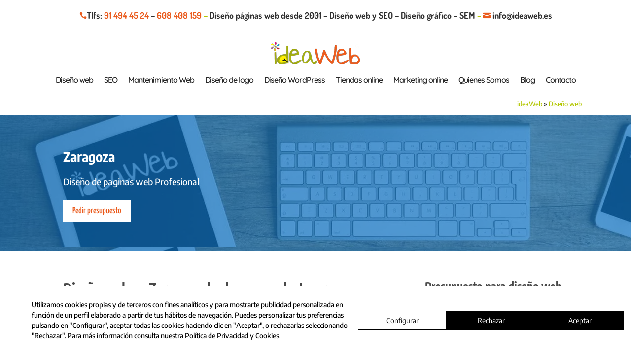

--- FILE ---
content_type: text/html; charset=utf-8
request_url: https://www.google.com/recaptcha/api2/anchor?ar=1&k=6Ld7gccrAAAAAFCYGPmLNEcUEVXrMKnUacA49tTy&co=aHR0cHM6Ly9pZGVhd2ViLmVzOjQ0Mw..&hl=en&v=PoyoqOPhxBO7pBk68S4YbpHZ&size=invisible&anchor-ms=20000&execute-ms=30000&cb=6rhs7e1adrjf
body_size: 48613
content:
<!DOCTYPE HTML><html dir="ltr" lang="en"><head><meta http-equiv="Content-Type" content="text/html; charset=UTF-8">
<meta http-equiv="X-UA-Compatible" content="IE=edge">
<title>reCAPTCHA</title>
<style type="text/css">
/* cyrillic-ext */
@font-face {
  font-family: 'Roboto';
  font-style: normal;
  font-weight: 400;
  font-stretch: 100%;
  src: url(//fonts.gstatic.com/s/roboto/v48/KFO7CnqEu92Fr1ME7kSn66aGLdTylUAMa3GUBHMdazTgWw.woff2) format('woff2');
  unicode-range: U+0460-052F, U+1C80-1C8A, U+20B4, U+2DE0-2DFF, U+A640-A69F, U+FE2E-FE2F;
}
/* cyrillic */
@font-face {
  font-family: 'Roboto';
  font-style: normal;
  font-weight: 400;
  font-stretch: 100%;
  src: url(//fonts.gstatic.com/s/roboto/v48/KFO7CnqEu92Fr1ME7kSn66aGLdTylUAMa3iUBHMdazTgWw.woff2) format('woff2');
  unicode-range: U+0301, U+0400-045F, U+0490-0491, U+04B0-04B1, U+2116;
}
/* greek-ext */
@font-face {
  font-family: 'Roboto';
  font-style: normal;
  font-weight: 400;
  font-stretch: 100%;
  src: url(//fonts.gstatic.com/s/roboto/v48/KFO7CnqEu92Fr1ME7kSn66aGLdTylUAMa3CUBHMdazTgWw.woff2) format('woff2');
  unicode-range: U+1F00-1FFF;
}
/* greek */
@font-face {
  font-family: 'Roboto';
  font-style: normal;
  font-weight: 400;
  font-stretch: 100%;
  src: url(//fonts.gstatic.com/s/roboto/v48/KFO7CnqEu92Fr1ME7kSn66aGLdTylUAMa3-UBHMdazTgWw.woff2) format('woff2');
  unicode-range: U+0370-0377, U+037A-037F, U+0384-038A, U+038C, U+038E-03A1, U+03A3-03FF;
}
/* math */
@font-face {
  font-family: 'Roboto';
  font-style: normal;
  font-weight: 400;
  font-stretch: 100%;
  src: url(//fonts.gstatic.com/s/roboto/v48/KFO7CnqEu92Fr1ME7kSn66aGLdTylUAMawCUBHMdazTgWw.woff2) format('woff2');
  unicode-range: U+0302-0303, U+0305, U+0307-0308, U+0310, U+0312, U+0315, U+031A, U+0326-0327, U+032C, U+032F-0330, U+0332-0333, U+0338, U+033A, U+0346, U+034D, U+0391-03A1, U+03A3-03A9, U+03B1-03C9, U+03D1, U+03D5-03D6, U+03F0-03F1, U+03F4-03F5, U+2016-2017, U+2034-2038, U+203C, U+2040, U+2043, U+2047, U+2050, U+2057, U+205F, U+2070-2071, U+2074-208E, U+2090-209C, U+20D0-20DC, U+20E1, U+20E5-20EF, U+2100-2112, U+2114-2115, U+2117-2121, U+2123-214F, U+2190, U+2192, U+2194-21AE, U+21B0-21E5, U+21F1-21F2, U+21F4-2211, U+2213-2214, U+2216-22FF, U+2308-230B, U+2310, U+2319, U+231C-2321, U+2336-237A, U+237C, U+2395, U+239B-23B7, U+23D0, U+23DC-23E1, U+2474-2475, U+25AF, U+25B3, U+25B7, U+25BD, U+25C1, U+25CA, U+25CC, U+25FB, U+266D-266F, U+27C0-27FF, U+2900-2AFF, U+2B0E-2B11, U+2B30-2B4C, U+2BFE, U+3030, U+FF5B, U+FF5D, U+1D400-1D7FF, U+1EE00-1EEFF;
}
/* symbols */
@font-face {
  font-family: 'Roboto';
  font-style: normal;
  font-weight: 400;
  font-stretch: 100%;
  src: url(//fonts.gstatic.com/s/roboto/v48/KFO7CnqEu92Fr1ME7kSn66aGLdTylUAMaxKUBHMdazTgWw.woff2) format('woff2');
  unicode-range: U+0001-000C, U+000E-001F, U+007F-009F, U+20DD-20E0, U+20E2-20E4, U+2150-218F, U+2190, U+2192, U+2194-2199, U+21AF, U+21E6-21F0, U+21F3, U+2218-2219, U+2299, U+22C4-22C6, U+2300-243F, U+2440-244A, U+2460-24FF, U+25A0-27BF, U+2800-28FF, U+2921-2922, U+2981, U+29BF, U+29EB, U+2B00-2BFF, U+4DC0-4DFF, U+FFF9-FFFB, U+10140-1018E, U+10190-1019C, U+101A0, U+101D0-101FD, U+102E0-102FB, U+10E60-10E7E, U+1D2C0-1D2D3, U+1D2E0-1D37F, U+1F000-1F0FF, U+1F100-1F1AD, U+1F1E6-1F1FF, U+1F30D-1F30F, U+1F315, U+1F31C, U+1F31E, U+1F320-1F32C, U+1F336, U+1F378, U+1F37D, U+1F382, U+1F393-1F39F, U+1F3A7-1F3A8, U+1F3AC-1F3AF, U+1F3C2, U+1F3C4-1F3C6, U+1F3CA-1F3CE, U+1F3D4-1F3E0, U+1F3ED, U+1F3F1-1F3F3, U+1F3F5-1F3F7, U+1F408, U+1F415, U+1F41F, U+1F426, U+1F43F, U+1F441-1F442, U+1F444, U+1F446-1F449, U+1F44C-1F44E, U+1F453, U+1F46A, U+1F47D, U+1F4A3, U+1F4B0, U+1F4B3, U+1F4B9, U+1F4BB, U+1F4BF, U+1F4C8-1F4CB, U+1F4D6, U+1F4DA, U+1F4DF, U+1F4E3-1F4E6, U+1F4EA-1F4ED, U+1F4F7, U+1F4F9-1F4FB, U+1F4FD-1F4FE, U+1F503, U+1F507-1F50B, U+1F50D, U+1F512-1F513, U+1F53E-1F54A, U+1F54F-1F5FA, U+1F610, U+1F650-1F67F, U+1F687, U+1F68D, U+1F691, U+1F694, U+1F698, U+1F6AD, U+1F6B2, U+1F6B9-1F6BA, U+1F6BC, U+1F6C6-1F6CF, U+1F6D3-1F6D7, U+1F6E0-1F6EA, U+1F6F0-1F6F3, U+1F6F7-1F6FC, U+1F700-1F7FF, U+1F800-1F80B, U+1F810-1F847, U+1F850-1F859, U+1F860-1F887, U+1F890-1F8AD, U+1F8B0-1F8BB, U+1F8C0-1F8C1, U+1F900-1F90B, U+1F93B, U+1F946, U+1F984, U+1F996, U+1F9E9, U+1FA00-1FA6F, U+1FA70-1FA7C, U+1FA80-1FA89, U+1FA8F-1FAC6, U+1FACE-1FADC, U+1FADF-1FAE9, U+1FAF0-1FAF8, U+1FB00-1FBFF;
}
/* vietnamese */
@font-face {
  font-family: 'Roboto';
  font-style: normal;
  font-weight: 400;
  font-stretch: 100%;
  src: url(//fonts.gstatic.com/s/roboto/v48/KFO7CnqEu92Fr1ME7kSn66aGLdTylUAMa3OUBHMdazTgWw.woff2) format('woff2');
  unicode-range: U+0102-0103, U+0110-0111, U+0128-0129, U+0168-0169, U+01A0-01A1, U+01AF-01B0, U+0300-0301, U+0303-0304, U+0308-0309, U+0323, U+0329, U+1EA0-1EF9, U+20AB;
}
/* latin-ext */
@font-face {
  font-family: 'Roboto';
  font-style: normal;
  font-weight: 400;
  font-stretch: 100%;
  src: url(//fonts.gstatic.com/s/roboto/v48/KFO7CnqEu92Fr1ME7kSn66aGLdTylUAMa3KUBHMdazTgWw.woff2) format('woff2');
  unicode-range: U+0100-02BA, U+02BD-02C5, U+02C7-02CC, U+02CE-02D7, U+02DD-02FF, U+0304, U+0308, U+0329, U+1D00-1DBF, U+1E00-1E9F, U+1EF2-1EFF, U+2020, U+20A0-20AB, U+20AD-20C0, U+2113, U+2C60-2C7F, U+A720-A7FF;
}
/* latin */
@font-face {
  font-family: 'Roboto';
  font-style: normal;
  font-weight: 400;
  font-stretch: 100%;
  src: url(//fonts.gstatic.com/s/roboto/v48/KFO7CnqEu92Fr1ME7kSn66aGLdTylUAMa3yUBHMdazQ.woff2) format('woff2');
  unicode-range: U+0000-00FF, U+0131, U+0152-0153, U+02BB-02BC, U+02C6, U+02DA, U+02DC, U+0304, U+0308, U+0329, U+2000-206F, U+20AC, U+2122, U+2191, U+2193, U+2212, U+2215, U+FEFF, U+FFFD;
}
/* cyrillic-ext */
@font-face {
  font-family: 'Roboto';
  font-style: normal;
  font-weight: 500;
  font-stretch: 100%;
  src: url(//fonts.gstatic.com/s/roboto/v48/KFO7CnqEu92Fr1ME7kSn66aGLdTylUAMa3GUBHMdazTgWw.woff2) format('woff2');
  unicode-range: U+0460-052F, U+1C80-1C8A, U+20B4, U+2DE0-2DFF, U+A640-A69F, U+FE2E-FE2F;
}
/* cyrillic */
@font-face {
  font-family: 'Roboto';
  font-style: normal;
  font-weight: 500;
  font-stretch: 100%;
  src: url(//fonts.gstatic.com/s/roboto/v48/KFO7CnqEu92Fr1ME7kSn66aGLdTylUAMa3iUBHMdazTgWw.woff2) format('woff2');
  unicode-range: U+0301, U+0400-045F, U+0490-0491, U+04B0-04B1, U+2116;
}
/* greek-ext */
@font-face {
  font-family: 'Roboto';
  font-style: normal;
  font-weight: 500;
  font-stretch: 100%;
  src: url(//fonts.gstatic.com/s/roboto/v48/KFO7CnqEu92Fr1ME7kSn66aGLdTylUAMa3CUBHMdazTgWw.woff2) format('woff2');
  unicode-range: U+1F00-1FFF;
}
/* greek */
@font-face {
  font-family: 'Roboto';
  font-style: normal;
  font-weight: 500;
  font-stretch: 100%;
  src: url(//fonts.gstatic.com/s/roboto/v48/KFO7CnqEu92Fr1ME7kSn66aGLdTylUAMa3-UBHMdazTgWw.woff2) format('woff2');
  unicode-range: U+0370-0377, U+037A-037F, U+0384-038A, U+038C, U+038E-03A1, U+03A3-03FF;
}
/* math */
@font-face {
  font-family: 'Roboto';
  font-style: normal;
  font-weight: 500;
  font-stretch: 100%;
  src: url(//fonts.gstatic.com/s/roboto/v48/KFO7CnqEu92Fr1ME7kSn66aGLdTylUAMawCUBHMdazTgWw.woff2) format('woff2');
  unicode-range: U+0302-0303, U+0305, U+0307-0308, U+0310, U+0312, U+0315, U+031A, U+0326-0327, U+032C, U+032F-0330, U+0332-0333, U+0338, U+033A, U+0346, U+034D, U+0391-03A1, U+03A3-03A9, U+03B1-03C9, U+03D1, U+03D5-03D6, U+03F0-03F1, U+03F4-03F5, U+2016-2017, U+2034-2038, U+203C, U+2040, U+2043, U+2047, U+2050, U+2057, U+205F, U+2070-2071, U+2074-208E, U+2090-209C, U+20D0-20DC, U+20E1, U+20E5-20EF, U+2100-2112, U+2114-2115, U+2117-2121, U+2123-214F, U+2190, U+2192, U+2194-21AE, U+21B0-21E5, U+21F1-21F2, U+21F4-2211, U+2213-2214, U+2216-22FF, U+2308-230B, U+2310, U+2319, U+231C-2321, U+2336-237A, U+237C, U+2395, U+239B-23B7, U+23D0, U+23DC-23E1, U+2474-2475, U+25AF, U+25B3, U+25B7, U+25BD, U+25C1, U+25CA, U+25CC, U+25FB, U+266D-266F, U+27C0-27FF, U+2900-2AFF, U+2B0E-2B11, U+2B30-2B4C, U+2BFE, U+3030, U+FF5B, U+FF5D, U+1D400-1D7FF, U+1EE00-1EEFF;
}
/* symbols */
@font-face {
  font-family: 'Roboto';
  font-style: normal;
  font-weight: 500;
  font-stretch: 100%;
  src: url(//fonts.gstatic.com/s/roboto/v48/KFO7CnqEu92Fr1ME7kSn66aGLdTylUAMaxKUBHMdazTgWw.woff2) format('woff2');
  unicode-range: U+0001-000C, U+000E-001F, U+007F-009F, U+20DD-20E0, U+20E2-20E4, U+2150-218F, U+2190, U+2192, U+2194-2199, U+21AF, U+21E6-21F0, U+21F3, U+2218-2219, U+2299, U+22C4-22C6, U+2300-243F, U+2440-244A, U+2460-24FF, U+25A0-27BF, U+2800-28FF, U+2921-2922, U+2981, U+29BF, U+29EB, U+2B00-2BFF, U+4DC0-4DFF, U+FFF9-FFFB, U+10140-1018E, U+10190-1019C, U+101A0, U+101D0-101FD, U+102E0-102FB, U+10E60-10E7E, U+1D2C0-1D2D3, U+1D2E0-1D37F, U+1F000-1F0FF, U+1F100-1F1AD, U+1F1E6-1F1FF, U+1F30D-1F30F, U+1F315, U+1F31C, U+1F31E, U+1F320-1F32C, U+1F336, U+1F378, U+1F37D, U+1F382, U+1F393-1F39F, U+1F3A7-1F3A8, U+1F3AC-1F3AF, U+1F3C2, U+1F3C4-1F3C6, U+1F3CA-1F3CE, U+1F3D4-1F3E0, U+1F3ED, U+1F3F1-1F3F3, U+1F3F5-1F3F7, U+1F408, U+1F415, U+1F41F, U+1F426, U+1F43F, U+1F441-1F442, U+1F444, U+1F446-1F449, U+1F44C-1F44E, U+1F453, U+1F46A, U+1F47D, U+1F4A3, U+1F4B0, U+1F4B3, U+1F4B9, U+1F4BB, U+1F4BF, U+1F4C8-1F4CB, U+1F4D6, U+1F4DA, U+1F4DF, U+1F4E3-1F4E6, U+1F4EA-1F4ED, U+1F4F7, U+1F4F9-1F4FB, U+1F4FD-1F4FE, U+1F503, U+1F507-1F50B, U+1F50D, U+1F512-1F513, U+1F53E-1F54A, U+1F54F-1F5FA, U+1F610, U+1F650-1F67F, U+1F687, U+1F68D, U+1F691, U+1F694, U+1F698, U+1F6AD, U+1F6B2, U+1F6B9-1F6BA, U+1F6BC, U+1F6C6-1F6CF, U+1F6D3-1F6D7, U+1F6E0-1F6EA, U+1F6F0-1F6F3, U+1F6F7-1F6FC, U+1F700-1F7FF, U+1F800-1F80B, U+1F810-1F847, U+1F850-1F859, U+1F860-1F887, U+1F890-1F8AD, U+1F8B0-1F8BB, U+1F8C0-1F8C1, U+1F900-1F90B, U+1F93B, U+1F946, U+1F984, U+1F996, U+1F9E9, U+1FA00-1FA6F, U+1FA70-1FA7C, U+1FA80-1FA89, U+1FA8F-1FAC6, U+1FACE-1FADC, U+1FADF-1FAE9, U+1FAF0-1FAF8, U+1FB00-1FBFF;
}
/* vietnamese */
@font-face {
  font-family: 'Roboto';
  font-style: normal;
  font-weight: 500;
  font-stretch: 100%;
  src: url(//fonts.gstatic.com/s/roboto/v48/KFO7CnqEu92Fr1ME7kSn66aGLdTylUAMa3OUBHMdazTgWw.woff2) format('woff2');
  unicode-range: U+0102-0103, U+0110-0111, U+0128-0129, U+0168-0169, U+01A0-01A1, U+01AF-01B0, U+0300-0301, U+0303-0304, U+0308-0309, U+0323, U+0329, U+1EA0-1EF9, U+20AB;
}
/* latin-ext */
@font-face {
  font-family: 'Roboto';
  font-style: normal;
  font-weight: 500;
  font-stretch: 100%;
  src: url(//fonts.gstatic.com/s/roboto/v48/KFO7CnqEu92Fr1ME7kSn66aGLdTylUAMa3KUBHMdazTgWw.woff2) format('woff2');
  unicode-range: U+0100-02BA, U+02BD-02C5, U+02C7-02CC, U+02CE-02D7, U+02DD-02FF, U+0304, U+0308, U+0329, U+1D00-1DBF, U+1E00-1E9F, U+1EF2-1EFF, U+2020, U+20A0-20AB, U+20AD-20C0, U+2113, U+2C60-2C7F, U+A720-A7FF;
}
/* latin */
@font-face {
  font-family: 'Roboto';
  font-style: normal;
  font-weight: 500;
  font-stretch: 100%;
  src: url(//fonts.gstatic.com/s/roboto/v48/KFO7CnqEu92Fr1ME7kSn66aGLdTylUAMa3yUBHMdazQ.woff2) format('woff2');
  unicode-range: U+0000-00FF, U+0131, U+0152-0153, U+02BB-02BC, U+02C6, U+02DA, U+02DC, U+0304, U+0308, U+0329, U+2000-206F, U+20AC, U+2122, U+2191, U+2193, U+2212, U+2215, U+FEFF, U+FFFD;
}
/* cyrillic-ext */
@font-face {
  font-family: 'Roboto';
  font-style: normal;
  font-weight: 900;
  font-stretch: 100%;
  src: url(//fonts.gstatic.com/s/roboto/v48/KFO7CnqEu92Fr1ME7kSn66aGLdTylUAMa3GUBHMdazTgWw.woff2) format('woff2');
  unicode-range: U+0460-052F, U+1C80-1C8A, U+20B4, U+2DE0-2DFF, U+A640-A69F, U+FE2E-FE2F;
}
/* cyrillic */
@font-face {
  font-family: 'Roboto';
  font-style: normal;
  font-weight: 900;
  font-stretch: 100%;
  src: url(//fonts.gstatic.com/s/roboto/v48/KFO7CnqEu92Fr1ME7kSn66aGLdTylUAMa3iUBHMdazTgWw.woff2) format('woff2');
  unicode-range: U+0301, U+0400-045F, U+0490-0491, U+04B0-04B1, U+2116;
}
/* greek-ext */
@font-face {
  font-family: 'Roboto';
  font-style: normal;
  font-weight: 900;
  font-stretch: 100%;
  src: url(//fonts.gstatic.com/s/roboto/v48/KFO7CnqEu92Fr1ME7kSn66aGLdTylUAMa3CUBHMdazTgWw.woff2) format('woff2');
  unicode-range: U+1F00-1FFF;
}
/* greek */
@font-face {
  font-family: 'Roboto';
  font-style: normal;
  font-weight: 900;
  font-stretch: 100%;
  src: url(//fonts.gstatic.com/s/roboto/v48/KFO7CnqEu92Fr1ME7kSn66aGLdTylUAMa3-UBHMdazTgWw.woff2) format('woff2');
  unicode-range: U+0370-0377, U+037A-037F, U+0384-038A, U+038C, U+038E-03A1, U+03A3-03FF;
}
/* math */
@font-face {
  font-family: 'Roboto';
  font-style: normal;
  font-weight: 900;
  font-stretch: 100%;
  src: url(//fonts.gstatic.com/s/roboto/v48/KFO7CnqEu92Fr1ME7kSn66aGLdTylUAMawCUBHMdazTgWw.woff2) format('woff2');
  unicode-range: U+0302-0303, U+0305, U+0307-0308, U+0310, U+0312, U+0315, U+031A, U+0326-0327, U+032C, U+032F-0330, U+0332-0333, U+0338, U+033A, U+0346, U+034D, U+0391-03A1, U+03A3-03A9, U+03B1-03C9, U+03D1, U+03D5-03D6, U+03F0-03F1, U+03F4-03F5, U+2016-2017, U+2034-2038, U+203C, U+2040, U+2043, U+2047, U+2050, U+2057, U+205F, U+2070-2071, U+2074-208E, U+2090-209C, U+20D0-20DC, U+20E1, U+20E5-20EF, U+2100-2112, U+2114-2115, U+2117-2121, U+2123-214F, U+2190, U+2192, U+2194-21AE, U+21B0-21E5, U+21F1-21F2, U+21F4-2211, U+2213-2214, U+2216-22FF, U+2308-230B, U+2310, U+2319, U+231C-2321, U+2336-237A, U+237C, U+2395, U+239B-23B7, U+23D0, U+23DC-23E1, U+2474-2475, U+25AF, U+25B3, U+25B7, U+25BD, U+25C1, U+25CA, U+25CC, U+25FB, U+266D-266F, U+27C0-27FF, U+2900-2AFF, U+2B0E-2B11, U+2B30-2B4C, U+2BFE, U+3030, U+FF5B, U+FF5D, U+1D400-1D7FF, U+1EE00-1EEFF;
}
/* symbols */
@font-face {
  font-family: 'Roboto';
  font-style: normal;
  font-weight: 900;
  font-stretch: 100%;
  src: url(//fonts.gstatic.com/s/roboto/v48/KFO7CnqEu92Fr1ME7kSn66aGLdTylUAMaxKUBHMdazTgWw.woff2) format('woff2');
  unicode-range: U+0001-000C, U+000E-001F, U+007F-009F, U+20DD-20E0, U+20E2-20E4, U+2150-218F, U+2190, U+2192, U+2194-2199, U+21AF, U+21E6-21F0, U+21F3, U+2218-2219, U+2299, U+22C4-22C6, U+2300-243F, U+2440-244A, U+2460-24FF, U+25A0-27BF, U+2800-28FF, U+2921-2922, U+2981, U+29BF, U+29EB, U+2B00-2BFF, U+4DC0-4DFF, U+FFF9-FFFB, U+10140-1018E, U+10190-1019C, U+101A0, U+101D0-101FD, U+102E0-102FB, U+10E60-10E7E, U+1D2C0-1D2D3, U+1D2E0-1D37F, U+1F000-1F0FF, U+1F100-1F1AD, U+1F1E6-1F1FF, U+1F30D-1F30F, U+1F315, U+1F31C, U+1F31E, U+1F320-1F32C, U+1F336, U+1F378, U+1F37D, U+1F382, U+1F393-1F39F, U+1F3A7-1F3A8, U+1F3AC-1F3AF, U+1F3C2, U+1F3C4-1F3C6, U+1F3CA-1F3CE, U+1F3D4-1F3E0, U+1F3ED, U+1F3F1-1F3F3, U+1F3F5-1F3F7, U+1F408, U+1F415, U+1F41F, U+1F426, U+1F43F, U+1F441-1F442, U+1F444, U+1F446-1F449, U+1F44C-1F44E, U+1F453, U+1F46A, U+1F47D, U+1F4A3, U+1F4B0, U+1F4B3, U+1F4B9, U+1F4BB, U+1F4BF, U+1F4C8-1F4CB, U+1F4D6, U+1F4DA, U+1F4DF, U+1F4E3-1F4E6, U+1F4EA-1F4ED, U+1F4F7, U+1F4F9-1F4FB, U+1F4FD-1F4FE, U+1F503, U+1F507-1F50B, U+1F50D, U+1F512-1F513, U+1F53E-1F54A, U+1F54F-1F5FA, U+1F610, U+1F650-1F67F, U+1F687, U+1F68D, U+1F691, U+1F694, U+1F698, U+1F6AD, U+1F6B2, U+1F6B9-1F6BA, U+1F6BC, U+1F6C6-1F6CF, U+1F6D3-1F6D7, U+1F6E0-1F6EA, U+1F6F0-1F6F3, U+1F6F7-1F6FC, U+1F700-1F7FF, U+1F800-1F80B, U+1F810-1F847, U+1F850-1F859, U+1F860-1F887, U+1F890-1F8AD, U+1F8B0-1F8BB, U+1F8C0-1F8C1, U+1F900-1F90B, U+1F93B, U+1F946, U+1F984, U+1F996, U+1F9E9, U+1FA00-1FA6F, U+1FA70-1FA7C, U+1FA80-1FA89, U+1FA8F-1FAC6, U+1FACE-1FADC, U+1FADF-1FAE9, U+1FAF0-1FAF8, U+1FB00-1FBFF;
}
/* vietnamese */
@font-face {
  font-family: 'Roboto';
  font-style: normal;
  font-weight: 900;
  font-stretch: 100%;
  src: url(//fonts.gstatic.com/s/roboto/v48/KFO7CnqEu92Fr1ME7kSn66aGLdTylUAMa3OUBHMdazTgWw.woff2) format('woff2');
  unicode-range: U+0102-0103, U+0110-0111, U+0128-0129, U+0168-0169, U+01A0-01A1, U+01AF-01B0, U+0300-0301, U+0303-0304, U+0308-0309, U+0323, U+0329, U+1EA0-1EF9, U+20AB;
}
/* latin-ext */
@font-face {
  font-family: 'Roboto';
  font-style: normal;
  font-weight: 900;
  font-stretch: 100%;
  src: url(//fonts.gstatic.com/s/roboto/v48/KFO7CnqEu92Fr1ME7kSn66aGLdTylUAMa3KUBHMdazTgWw.woff2) format('woff2');
  unicode-range: U+0100-02BA, U+02BD-02C5, U+02C7-02CC, U+02CE-02D7, U+02DD-02FF, U+0304, U+0308, U+0329, U+1D00-1DBF, U+1E00-1E9F, U+1EF2-1EFF, U+2020, U+20A0-20AB, U+20AD-20C0, U+2113, U+2C60-2C7F, U+A720-A7FF;
}
/* latin */
@font-face {
  font-family: 'Roboto';
  font-style: normal;
  font-weight: 900;
  font-stretch: 100%;
  src: url(//fonts.gstatic.com/s/roboto/v48/KFO7CnqEu92Fr1ME7kSn66aGLdTylUAMa3yUBHMdazQ.woff2) format('woff2');
  unicode-range: U+0000-00FF, U+0131, U+0152-0153, U+02BB-02BC, U+02C6, U+02DA, U+02DC, U+0304, U+0308, U+0329, U+2000-206F, U+20AC, U+2122, U+2191, U+2193, U+2212, U+2215, U+FEFF, U+FFFD;
}

</style>
<link rel="stylesheet" type="text/css" href="https://www.gstatic.com/recaptcha/releases/PoyoqOPhxBO7pBk68S4YbpHZ/styles__ltr.css">
<script nonce="ipNrgRNghDSoJy7pjjC9tg" type="text/javascript">window['__recaptcha_api'] = 'https://www.google.com/recaptcha/api2/';</script>
<script type="text/javascript" src="https://www.gstatic.com/recaptcha/releases/PoyoqOPhxBO7pBk68S4YbpHZ/recaptcha__en.js" nonce="ipNrgRNghDSoJy7pjjC9tg">
      
    </script></head>
<body><div id="rc-anchor-alert" class="rc-anchor-alert"></div>
<input type="hidden" id="recaptcha-token" value="[base64]">
<script type="text/javascript" nonce="ipNrgRNghDSoJy7pjjC9tg">
      recaptcha.anchor.Main.init("[\x22ainput\x22,[\x22bgdata\x22,\x22\x22,\[base64]/[base64]/[base64]/ZyhXLGgpOnEoW04sMjEsbF0sVywwKSxoKSxmYWxzZSxmYWxzZSl9Y2F0Y2goayl7RygzNTgsVyk/[base64]/[base64]/[base64]/[base64]/[base64]/[base64]/[base64]/bmV3IEJbT10oRFswXSk6dz09Mj9uZXcgQltPXShEWzBdLERbMV0pOnc9PTM/bmV3IEJbT10oRFswXSxEWzFdLERbMl0pOnc9PTQ/[base64]/[base64]/[base64]/[base64]/[base64]\\u003d\x22,\[base64]\x22,\x22R8KHw4hnXjAkwrJEVXc7FsOicmYJwqjDtSBcwrJzR8KvGzMgN8Odw6XDgsOjwpLDnsOdYsOGwo4IfMKbw4/DtsOLwq7DgUkFYwTDoEoxwoHCnWnDgy4nwqcELsOvwrXDkMOew4fCtMOCFXLDiwghw6rDgsOhNcOlw4oDw6rDj2HDkz/[base64]/DosObwr3ChMOpAl3CrsKFwpnCgFDDgmnDo8OjSRYlWMKZw7p8w4rDomDDn8OeA8KLawDDtk7DkMK2M8OgEFcBw4I3bsOFwqwBFcO1OQY/wovCqMOPwqRTwpA6dW7DmkM8wqrDoMKhwrDDtsKgwq9DEDDCtMKcJ0ohwo3DgMKiFy8YEMO8wo/CjivDjcObVEkswqnCssKfO8O0Q0PCuMODw6/DpMKFw7XDq0Vtw6d2ey5Nw4t4Ulc6On3DlcOlHnPCsEfColnDkMOLClnChcKuDwzChH/CpEVGLMOFwr/Cq2DDsHohEXvDhHnDu8KKwocnCkAYcsOBbcKZwpHCtsOvHRLDihLDmcOyOcOlwpDDjMKXQ0DDiXDDoxFswqzCpsOYBMO+WDR4c1rChcK+NMOhK8KHA1fCv8KJJsKUby/DuR3DucO/EMKawqhrwoPCq8ODw7TDoiEuIXnDu0Mpwr3CksKaccK3wrDDrQjCtcK6wrTDk8KpLETCkcOGBFcjw5kPLGLCs8OGw6PDtcObCmdhw6wBw4fDnVFjw6kuen/Cmzxpw6TDsE/Dki7DpcK2TgPDmcOBwqjDs8KPw7ImSS4Xw6EJLcOuY8O+PV7CtMKAwqnCtsOqHcOawqUpDMO+wp3Cq8K+w7RwBcKzX8KHXRHCtcOXwrEbwrNDwovDuHXCisOMw5TCoRbDscKPwqvDpMKRBMOVUVp0w5vCnR4XYMKQwp/DgcKXw7TCosK6bcKxw5HDocKGF8Orwr3Dv8KnwrPDlkoJC0YRw5vCsj7CqGQgw6IvKzh5woMbZsO/wrIxwoHDsMKcO8KoK2hYa3DCtcOOIQpbSsKkwoYKO8Oew6HDl2o1U8KeJ8Odw4jDlgbDrMOSwow4LMOtw6XDlDNbwo3CsMOFwpcSCw5+TMOySxPCnHApwpA3w63CvwbCmi/DpMKKw68Jwp/DlmTCksKjwoHCoSvDqcOLW8Ozw7k9aUTCmcKDdRIDwpFFwpLCp8KEw6/[base64]/[base64]/LGbCicOawqnDs0YMPHLDgcKMZcKUw6hrw4DDisKsU1nCq37DpTvCi8KRwqHDp3Z3UcOGEMOQHsKXwqx4wp3CiT7DpsO4wpEGBsKzb8KhN8KUUMKew4pEwqVawppwTcOMw6fDksKNwohSw7fDmcK/wrgMwqA+w6N6w7zDq14Vw5gMw6/CtsKXwojCuj7Dt0LCoQ/DvTrDs8OWwpzDs8KkwoxcAQg5JW5xQlLCqyPDpcKww4/DvcKfTcKPw7VwZn/CqBYcb3TCmGNQUsKlOMKvBW/CimbDjFfCkmTDjkHChcOoCXtUw7jDrsOsA2rCq8KNcMOYwp1nwqPDsMOMwojCo8OLw4vDtsKlEcKUUCbDu8KYUlUuw6bDhD7Cl8KiDsKjwq1VwojDtMOPw7Ykwo3CuW4PH8Oqw5wOBm4+SzgwSmspY8OTw5pCeyzDi3rCngUWGGPCt8Ocw4llW15UwqE/[base64]/CgUVPwpzCs8O4FsOzw6Z1YMKcZHgqwpRywrgaX8KAE8KQe8OaVCp9wr/[base64]/wrjCv8K4YWx4w6rCgMOMwqXDjDcmRMOiw4XCuxMbwozDpsKFw7/DicOgwq7DiMOvOcOpwqjCtEfDhGDDsBogwpN9wrnCulwNwoPDiMKRw4PDihQJPwh7DMObUsK+VcOgYsK8djJpwqRtw549wrl/D3/DkzQEI8KBJ8K3w5Evw63DnMOzYkbCgx5/w7gJwrLDhWUWwoQ8wr01LRrDogdee05Sw7rDiMOaJcKsMgvDt8Odwod8w4fDmcOIcMKswrNnwqYyNnA0wqZ/Dl7CjQTCuCnDplLDrzXDsWFIw5HCljfDl8OPw7LCsXvCnsOhSVtAwpNWwpIVwrzDgsKoX2gRw4EuwqxBKMKKUMO5RcOJZmB2dcKkMy3DtcOEXcKtUj90wrnDucOZw4/Dk8KsTWUvw5Q8CAHDs1TDn8KIFcOvworChhDDl8O2w7Vjw4M8wopzwpBFw4XCpwwkw6MXYj9/wp7Cs8Kuw6bCm8K+wp/DnMK3w6MYRDsPTsKUw5QmblNWDzRCLl/DlsK3wo0ALMKsw6cZbMKFVWDCjQPDkcOvwpTCpFMbw47DoBdAF8OKw6fDjX5+AsOnVS7DvMOXw7fCtMKcH8O0aMOJw4jCvDLDkQ1vNjPDgsK+KMKywp3Cv1HCjcKbw6dZw4TDq0LCuBDCocO/bMKHw5Q3ecOEw5vDg8OWw5B1wqvDvCzClgtyVhcsDXU/RsOUaFHCpgzDi8KTwobDr8Ovw6stw5XCrCJSwrt6wpbDnMKDZjdlGMOnVMOBXsKXwp3DvMOFwqHCtV7DjBFZSsOzEsKST8KeV8OTw4PDn3lWwo/DkGZBwqNrw55Aw5/[base64]/DjDRcw7EeLg/Dmz3DhmXDsEdpbAIJAMK8wo5UCsKUTjfDhcOWw47Dp8OLecKvfMKpwpTCmXnDiMODd08Bw6DDsBPDgsK+OsOrMMOKw4fDgcKBFcK0w6fCsMOicMORw6DCscKQwqnDo8O7RXJow5TDmB/[base64]/CvQ7CoMOvw4nDvyvChgzClMKVwq0/w7gCwotkwovDp8KGw63DomFDw44FPVHDm8K3wqhTd0YfZF1vQmHDmcKMDgweKFlsWMKFbcO3ScOsKgnCisOPaD7DmMKNfsK+w7nDugEoOTwSwq15R8OkwpfClz1/L8KVdivDp8ONwqJZw4BlBsOGSzDDkh3DjA4aw7k5w7rDhMKPw5fCtScCBnR2WcOqNMOaPcONw47CijoKwo/ClcO0URdiYcOZasOBw4XDmsOCCUTDsMKYw7hjw5gIHnvDs8KSXFzCqzNRwp3CnMK+Q8O/w4zCrEEEw5rDvsKZAcOeI8OGwocaNWnChBhvaVtkwoXCsyw+KsK1w6TCvxLDk8OywocyNiPCuH7ChMO4wqFvDFRFwoYzTELChEjCqMOtfw4ywq/DjDINYQYGXQYeHA3Dtx1pw50Xw5oZKsKSw6gsWsO9cMKbwq50w5YtXQtbw6PDq19jw4VxMMO+w5okwpzDgl7CoChed8Ovw5pHwr1XfsKEwq/DigrDtAvDlMOXw67Ds3lJejdMwovDthgvw63CjBfCggrCnmYLwp12IcKiw58/wp10w6AUIsK9w5HCtMKrw55mfFPDmsOUAwYZHcKvUcOsex3Cs8KgMcOWLHNTb8K7Gm/DgcOdw7TDpcOEFDXDisONw4TDscK0Ay1mwqbDoUzDhl8fw4d8DsKDw4hiwrUAQ8OPwpLDnEzCnFoCwonCt8KrHgfDo8OUw6NyCsKoPj3DpUbDo8Otw4jDui3Ci8KWUijDhTzDmzkwccKEw4kNw6gdw4pqwq1FwpoYWm9sA3xNVMKqw7vDm8KKc07CnWvChcO+woIswr/Ci8KNGibCpXJ/R8OFBcOkVy7DligFY8OdEgjDrlDDgw5awrI/UUbDtx1Nw54MaQ3DnUHDrcK2bBrDrVLDu3XDlMODMHINEW4LwpxKwolqwoFWQzZww4bCh8Kcw7vDuh4bwrkDwojDgsOcwrczw4HDt8OtcWUtwrN7RjRUworCoFRkbMKiwqXCoFYRV0/Ctn1ww57CjR9Uw7XCuMOqTSxiByHDjSHCiDcXZ25Lw55+w4MrLcOaw6jCocKKRREqwodLQjjCvMOowp00wqlXwq7Cp0rDscKvJR3DtApyfcK/[base64]/CsmTCmsKKwo3ClsOLcsOWf8OlfVB8w7Y2w5jCkD3DrcOJEsOZw4ZQw43DtjNhL2TDjTTCtXpawq7DgRAMATLDiMKFUAtowpxWVMOaJ3XCsDJ/J8Oew7Jow4jDp8KVMjTDl8KNwrxdCsOffF7DpRA+wqZfw4ZxN3MKwpbDlMOhwoMiIzxRAz/ClMKaHcK1XsKjw7drNCwKwowew5TCtUQpw4nDgMKbLsKSLcKyNcOXZALDhmFSTC/DgMK6w6NHOsODw5LDt8KYQG7Dij/DicKbEcO/wrgFwoTCp8OawqHDncKMe8O7wrTCmis9DcOawo3CosKLNHPDiBQsRsKaenQuwp/Cl8OFB1LDvG8+d8KkwoZ7PSN2UATCjsKhwrRaHcO4J0HDqgLDpMKTw4JjwrEvwobDuUvDqkgEwpzCusKswpd/AMKQTsOjRHXCrsOEOgkfwoNYDhAfX07DgcKVwoc4Un5xPcKFwoPChnHDvsKgw6ciw7VswobDm8KXOUc7BMKzKA/CkCrDnMOewrZTNHrDrMKsSW7CusKkw4wIwrtVwoIHNCzDusKQPMKtA8KvXV1XwqvDtll5LwzCnXlIE8KNMz5fwonCj8KREWbDqMKZHsKFw6TDq8O1M8OEwoEGwqfDjcOlM8OCw5zCvcKSYsKDfHvCrnvDhBI6bcOgw53DmcKgwrBWw7IvcsKww7RjZz/CnlEZPcO1KsK3bDgaw4p2YsOHfMKiwqbCuMOFwqksLGDCusO9w77Dmg7DjT3DrsOJDcKdwqXDrEXDsHvDo0TClHUiwpsWUcK8w57CnMO4w6AUwoTDosOtQQh1w4FvT8K8TEBZw5otw6/[base64]/CqVUcbMOgwpnCkDHDtsKkw4onSVnDtXkoGSjCunIDw6jCoUVMw6XCsMKtfEjCmsOXw7vDr2MjCGBlw4RWMUDCmFMxw47DvcK+wpDDhATCssKaXlTCsXjCo3tVJAc4wqgoQsOSLcKZw6rDog/[base64]/[base64]/ClMKVwq7CnGYFw7PCuMKGwrk9wpJeBMKUw6YOAMO9cj1swpXCo8K7wp9rw5Rbw4TCsMKAT8O4N8OzEcKhJsKzw7I3OiLDoEDDjsOSwrQcccOELsOOIzLDgMOpwqB2wqXDgBHConjDkcK+w6gGwrMqGcKQw4fDicO/K8O6d8ONwq/Cjnciw7QWShsbw6ktwrodw6g4UBZBwrDCkhRPSMKCwr8ew73Dq1nDrDAyUiDDmVnCnMKIwqdbwobDgzPDscKiw7rCqsO5TnlBwr7Cg8OXacOrw7/DlSrCgyrCtMKQw7DDs8KdBW/DrmfCnUzDhMKsQcKBfVlAfFsNwqrCpC9YwqTDkMOrZsOjw6bCokxEw4h6asO9wooZIz5sOijDoVjCnUEpaMOzw6Y+Z8OCwoQkUD/[base64]/BcKZDzXCt8KWwo5JSQrDkWnCmn3CoxTDihYEw5dcw63Cj1DCpSprbsOGOQ4gw6HCjMKabUvClBzDusONw6Itwr8XwrAqfhPClhTCrcKCwqhcwqg+cWUfw58+NMOhT8KrasOpwrIywoDDgzNgw6fDkMKqGD/Cu8Kuw59FwqDClsKYNsOLW3nCpxrDmW/[base64]/CvlDCgWLDjAsCwqjCmcOZw6rCqMOWHcKcYxF8wr0Cw6E4U8Krw6VOCClCw7N8f3MEL8OEw73CnsOoa8O+wpPDsE7DvDjCu2TCqmtVSsKqwoQjwoY/w6IGwohuwqjCuzzDrlFwGylJQijDtsOmbcOsPXbCicKtw4psA0MZOcOiwrE/[base64]/[base64]/[base64]/[base64]/Dv8O9JMKAw61mw4JAw7pww7JSJCQUwqvDs8OpSQfDkxQYfMOuEMOXHsKCw60pJCPDnMOHw6zCsMK6w7rCmSDCrRHDvQLDqzPDvhjCnMO2wozDrmXCuldsa8KlwqfCtB/CpxzDpBskw4QPw6LDv8KYw6jCsCE0TsKxw4PDvcOjJMOTwpvDp8OXw4/CkQ8Ow6tbwrcww5xEwrLDsTVIw7RkHmfDlMOCDzjDh1jDpcOKHMOXw6tGw5QfCcOXwoDDmcO7OFnCrWYvED/[base64]/f3fCuDvDt1pIw5rCkwpoTcKHPnzCoE3CrSR4ShvDgsOnw6d3cMKFJ8KLwqpXwpEXwq0YInw0wovDusKlwrXCvyxewoPDnUNRMUIleMOlwrHChE3ClxkKwqrDkicBZ2AECMK6NW3CuMODwpfDlcKadgLDtT9tNMKqwoAlX3/[base64]/[base64]/fgDDu1vCuMOMwqAkw6o8w7k4w5o9Wip+XMKcNsKLw4YHHWbDixnDhMOXbyAvEMKeA2o8w6sHw6PDv8OIw6TCv8KOIsKsWsOVbXDDq8O5McK2wq/CocKHNcKowqDCs0LCpHnDiVnCsi0xHcOvPMKgJiPDhMK5C3Q+w6/[base64]/[base64]/[base64]/ChTNlQWDCsH7DtBMew4dNF8Oubx9uw6crFzFIwoHCsw7DucOEw5lPasOKX8O6NMOiw48FKcK8wq3Dq8OCd8Kvw73CvsOOSE3DrMKKwqUaFV7DoRDCugJeNMKjQAgnw7XCtj/Cs8OXDDbCr0t2w6d2wofCgMOTwrfCksKxUjLCjAnDuMKIw5rCm8KuecOBwr1LwrLCssKLPWk2TDtPLMKJwrfCj3DDgULCimE8woURwonChsO/VcKWBxPCrWwVYcOswonCqkdwHnclwqvCuBZgwoZ4QWXDnTnCg3gnOMKHw4HCnMKBw6UwX2LDlcOnwrvCv8O+JMOpbMOZUcKxwpPDjkDDgB/[base64]/[base64]/Di8OjBhHCmMKcYRTCs8OBwodDwrrDkMKSwrpUScO3w4dgwosxwo/DvHElwqhCdsOsw4IlPcOawq/Cv8O7woUHwqLDt8OhZsK2w71Xwq3CvSUiM8O7w4Nrw7jChnfDkFTDgRdPwr5VPyvCtnzDoBUyw6bDgcOSSgNyw6p3O0bCmcOnw4PCmB/DlT7DrC/[base64]/Dtil3eMOVw7DDtcOYw4PCucKkw4E2wofCksKFwrxrwozDj8K2wq/Do8OkXzs3w5rCrMKuw47Dvw46Fidww7vDrcOUMnHDi2PDkMO1TT3CgcO4e8OcwofDhMOUw53CssK8woZhw68MwrBSw6DDgUvCm0zDjnPCt8K5w6XDiQhVwoxaT8KXfsKcBcOYwrbCtcKHJsKUwoF0CXBWd8K5YcKRw4FewrkcWMK/wqVYUCtdwo1uXMKnwqQSw7bDq1xSXjbDk8OUwoXCjMORBCjCg8OAwoUXwr0NwqB0Z8OkcUtbP8KEQcOyHMKeAzfCsS8dw4XDm0Yhw6xuwrwIw5DDp3l5bsKkwoHDig9nw4fCjhPDjsKZCizChMOBGU0iZUE0WcORwrrDq3PCgsKyw5PDu1rDiMOtUHHDpA5Cw74/[base64]/P8Kbc8KJBVTDh8OoZjrClMOZw4M9wokDFxPDmcOpwpMYFMOnwrwdOMOUacOsb8ONHTcBw4kLwq4Zw5DDr1nCqiHDo8OBwobCjMKkNMKMw5zCgRnDjcOjYsOZSkdvFCUSZMKRwpvDnDQHw7rCpXbCrgzDn19/wqXDp8OCw6lob34jw5fDi2nDksKReHQww6VcTMKfw7kVw7J0w5/DmGnDpEpQw7E/wr0Pw6nChcOLw6vDq8K5w60BGcK2w7bChw7Dp8OOE3PCimjCucONDBrCj8KFYX3DksOVwo9qKAYcw7LDsUgaDsOPE8O9w5rCtz3CtsOlQcOww4zCgyx5AlTCqUHDocOYwrxMwo7Dl8OawpbDqmfDg8KSw5DDqhJywr/DpwPDkcKFXgI1O0DDosONeCfDgMKewrcow7rCrUoWw7ZDw6DCllDCu8O4w6zCqsOuH8OSDsOiKsOZLMK6w45QRMOfwpXDnitHS8OCFcKhRMKQL8OjJ1jCosKkwoR5WAjCqX3DpsOxw7LDiAojwq8Mwo/DqgfCkVhbwrrDo8Kgw5XDuUNew5t/[base64]/DsMKzYcKhw5DCqRJcwp5OwosOThHDtUTDnRpnJSAJw5V6OsO4NMKfw5ZIDsKXLsOUYQ9Jw7DCrsOZw5LDjk/DkSfDlHF6w49ewoR6wq/CsDd2wrPCuQwtKcKkwqdMwrvCjcKbw5g6wrZ/E8KGRRfDnXZGYsKhLGJ9w53CnMOff8KWE1k2wrN+TMKUJsK2w5B0w6PDs8OAexMyw5E+wp/DvwbCs8OqVsOERgnDk8OHw5l1w58nwrLDpSDCm2JMw7QhLj7DoTEkDsOmwpfConNEw6zDjcO4amFxw5jCncO4w63DgsOoagV+wpcBwqbCgRwzEw3Dvx3CpMORwpnCswcJPMKDA8OVwp3DoHHCqHLCo8KuPHxVw6puN2/DgMODdsKzw6rDsFTDoMO7w7Q+G3dcw67Cu8Ohwo8dw5PDmk/[base64]/aynDncKTwqnDjGBmw5RdwqTCjn1iw6vDok3DnsKCw4ZFw7/DjMO1wpUKdsOkEcObwo/[base64]/[base64]/YMOJw4XCqsOdw54iSgvDuno2Lnckw4Biw4Bkw7LCgA3DlTg+HBLCm8KaWlnCkA/DmsKKCz3Cu8ODw6nCq8KEfV1sDHR2LMK3w7ULLDHCrVB3w7HDqGlXwpAvwrTCqsOYK8O3w5PDi8KRAFHCpsK7BcOUwplFwq3Dh8KoMGTDiUkCw5vDrWgMVMK7ZRx1w5TCu8Krw4rDnMKEKVjCggEDBcOmN8K0RsOEw6ZsBy/[base64]/bQLDiMOYw5LDksKBw5vDvQbDrR0vw5TCocO4K8OjSyrDtXbDqUHCo8K5byQDZzbCiEPDlsO2wpxJRQ5Ow5TDuyoyaFHCgG/DuzFUUTzCvMO5c8K2bE1Bw4xvSsKEw5UKDXd0V8K0w4zCh8K2VwxAw4LDksKRE2gbf8OFAMOhYQXCsjQ0wrHDlMOdwp4ACxLDlsK1IsKmJVbCqTHDksKEbi9gOiDCrMK7w6wrwpgXIsKtUsOMwoTCmMOwRm8ZwqUvUMO3HMK6w43CnT12G8K1w4R0MClcV8O/w7nDn3HDlMOEwr7DssKRw5TDvsKsC8K/HyoaXErCtMKHw5sNL8Ovw4nCijPCo8OkwpjChcKiw4jCq8KNw7nCqcO4wr88woMwwrPCisKyJF/DtMKDc2xJw5kJHxYJw6bDphbCuhfDrMOww4VuXSPCnXFYw5PCtwHDscKzZMKrRMKHQS7CmcKmWVnDvXAEFMKoS8KgwqAMw4EfbSlfw4p2wq5pTcOvTsKswodjDMOKw4XCusKQeQhEw4Nhw4bDhhZUw7DDmcKrCDHDqMKiw6UxFcO/MMK6wpTDrcOyAsOSGmZuw4k9CsKRJsKRw4/DmwN7wrttHCBIwqXDqMOGI8OxwoMgw7TDpcOxwqfCqy1FPcKEBsOxZDHDp0PClsOgwp7DosKnwpLDicO7ClJjwrcpFSUzXcO3I3vCqMK/VcOzV8KZw7LDt3XDl19vwoFQw70fwqTDq1sfI8OuwozClndgw75IO8KCwrjCucOlwrJZD8KaAwFrwq7DvMKZRcKRccKFOcKcw5k0w7nCimcow4FWKxs1w4/DjMOWwoHChEIOesOWw4LDgMKhJMOhRsOOVRhjw6dXw7bCqcKkw67CsMONKsOqwrMBwr0Ca8OrwoHCrXVmeMOCPMORwpZsJSfDgE/DjQfDkVLDgMKAw7dyw4PDqMOmwrd/SzXCrQrDuwJgwpAGLEDDj3jDoMKgwpVOW2sRw7LDrsKMwpzCpMOdGx01wpkDwoFGXCZaQsObTRzDvcK2w6jCg8Oew4HDlMObwpvDpj7CssOHSTfCszhKHlVxw7zDk8OKfsObDsKnMH/[base64]/DhMKkQsOYwozDm8K6wpTDi8K4wrzDg8K3w7jDtMOmE1ZbdERRwq7CkAhPZsKHesOOcsKcwpM/[base64]/CosOZw6MuYT3Cm8OpU8O2wr7Dhk/Dohgww4o0wppmwp4FCcO9HsKPw546XmfDsl3CuUzCt8OPeR56Yx8fw7PDr3lCAcKwwoMewpYFwpTClGvCtMOtC8KmHsKTOcOwwo0kwqApR3lcEHlkwoM0w5QYw7AHYULDicKOV8K6w45MwqXDjMOlw67CtWMUwo/CjcKhFsOwwoHCvsOtVXTClADCrMKgwr3DkMKlYsOOQwvCtcKlwobDgwPCgMKtHhHCv8OLKEckw58Xw6jDk2jDlmjDjcKXw4svHXTDnnrDn8KEfsO8e8OlEsOdTwjDpX1qw5hxbMODBjJ/[base64]/[base64]/[base64]/DlMOUKsKXwp1/wqHDncK/wrtKw7vCqcK8w5ICw6tmwpHDtMOnw4DCkzrDminCgMKpSQrCg8OfVMOvwqzCpWDDqMKGw6p9YsKgw6M9CsOaMcKHwooSFcKiw4bDucOWQBjCmHLDg1gWw68gS1ZsAQnDq1vCm8ObBmVhw7UKwo59wqzCuMKJw5cFW8KAw5prw6cBwq/DrkzDo2vCmcOrw4jCqlDCk8Omwr3CpS3DhsObScKlbS3ClS7ChFLDpMOKdWxFwpDDscOrw4ZYEi9hwovDq1XDtcKrXSTCkMO2w6DDpcKawpjCpsKHw6oRw6HCgETCmmfCjX/DrsK8GAzDkMK9KMObYsOYC3lFw5zCr0PDvkklw4zClcO0wrldMcKuDxBpRsKcwooywrXCusOGBcONVUl8wobDtVvCrXY2OmTDsMO8wpQ8w5VwwpTDn27Cr8O6PMOUwrw+HsOBLsKSwq/DtTI1HsO3bV7DuTzDjTtpSsOkw6jCr3gwU8ODwoReDMKBYArCnMOdJ8KDZcK5N33CsMKkDsOmFiAIZmbCgcKLOcOFw45EBVk1w5BYU8O6w6rDo8Owa8KLw7dwMw3Do3nCg31/A8KIFsOrw6HDgCLDiMKKG8O4KHTCoMORKV0JahzCnyjCmMOAw6PDrSLDu2A8w7BeYQY4Ol5wccKYwpDDph3Cpj/[base64]/DoMO7w4HDk8KQw4w9wodMAEgkAcODw5jCvT/CkGtGfSzDp8OqZcO+wo3DkcKywrbDuMKGw5TCjxFXwp16MMK3RMOSwofCh2YAwoQjQsKxFMOFw4nDnsKNwqh1AsKkw5Q/IsKmdSlaw7fCo8OlwpTDmw85Tw9qT8KgwoXDpjZ+w4sYTsOLwpNCRsKJw5XDkWdEwqUDwqhxwqp5wpPCpm/DlsK/RC/DvF7Dk8O9EUXCvMKcTzHCncOiW24Iw5/CtlnDo8O6SsKaBTPCh8KIw63DnsKXwp7DnkJFLnB+YcOxD1tRw6ZrUsOgw4B4Ays4w6fCuylSLDJcwq/Ds8OTEMKhw7Nuw5orw4cFwq/DtEhLH3BtFD1VKknCr8KwXTUkfg/DhFfCiyvDhMOKYHhGNRMwX8Kiw5zDm1hgZQUUw6DDo8OmLMO3w65VbsOOFWM+Z3rCo8KmMBbCihRnVsKVw7rCnMKoG8OePsOQayHDkMOWw53DuBrDsm5vRsKLwp3Dn8Opw7Bvw4wIw7bCkG/DsWtWKsO2w5rClcKEEAojbcKew7wXwoDDuE/CmcKLZWsyw7gZwpljdcKAYB4wQMO5F8OPw5vChgFAwrdDwoXDr3gXw4YPwr7DvsKvV8KXw6/DtAdJw4drGwkKw6rDl8K5w47DssKzWk7CoE/CjcKEei4qPDvDp8KaJcO+fwBpMBwwSljDtMOVMEUjNFpowoLDrg/DmMKrw7Eew4LDpERnwoAcwp8vfHjDhMK5C8KlworCsMK5XcOBecO7NiRGPhxlEQJcwrDCumDCllYxZlXDusK6DF7DssKGQF/CjwMSEsKLTFfDu8KiwozDimg3UcKFY8OVwqMbw7fCr8OFaDA/wrnDocOawqsycSbCtMK2w5xjw4/[base64]/F256L8KDT3TCrcKuw7zDjC45w7/CjsOoaBwfwq48a8KXccK9XW7CqcKWwq9uMVfDrcKUA8KQwopgwrTDsDTDpi7DnhMMw5oVwp3CicOXwqhFc3/DuMOkw5TDvhZxwrnDlcKzU8KVw4DDmRPDisOtwr3Co8K9woHDqMOzwqjDl3vDucOdw4JWRxJBwqLCucOgw6DDvVYhNxHDu39eacK8McOcw7rDvcKBwo5bwohiDMOQdQLCmAvDgUHCmcKjJcOxw6NPKcO4BsOCwqDCqsOCOsODXcK0w5jCrUoqJMOodSzCmm/[base64]/CjCxGwrPCmWvDlyDCsGF1wpp+YSgrDMK/U8OwDDNDAipcGsOHwq/[base64]/[base64]/w4rCvyjDt8OzwqJhwqcPwrZrwqBpXzzCgsO8wplwK8KXecOOwr9Bdid+FxojA8Ofw408w5zChGQ6wqLCnXUBT8OhAcKlQMOceMO3w4wPNcO8w6lCwrHDpS4YwosKG8OrwrlpImRBwpxrc0zClUwFwoVnNcO8w4zChsKgBVNCwpl/Px3CpEjDgsKGw7tXwr1aw43Cu3jCqMOGw4bDvMO3WEYxw5jCmlTCp8OhXzDCnsOKPcKpw5jCnzvCjcOALMOxOD/[base64]/US3CscOVwqBKw6ZIYsKHfwPCu8Kww4rDnMKmHkDDtcOsw55vwq4tSW01MsK8YABEw7PCq8O3biwtd1JeU8KzYsKrBRfDtUdtAcKyJ8OHd1cjw67DncKlYcOyw6xqWGLDu0pTb0LDpsO/w4bDjg3CgFfDvULDvcOAOxVeaMKgczpHwokRwpPCv8OADcOAL8K9f3xgwoLCpSotG8KawofClMODEMOKw7LDicKPGnUQBsKFL8OQwpTDoFbDpcKDWVfCnsOcUB/[base64]/CoXp0wqAGw6HCsCbCsnPCkUHChnHDkMOOw6fDoMKOQ3Rvw6wHw7rDkxHCisK+wo3CjxBKCwLDqcOufy4zX8KtOAI2w53CuCTDisKpSX7CqcOIdsOnwonCnMK8w6vDtcKtwqXCk2duwqYtD8O1w5UGwqdVw5/CpQvClsKDaSzCrsKSRTTDhsKXUUZdEMOQYcKGwqfCmcOBw6bDsFEUI3DDrsKxwrxnwrfDpUrCosKow5TDucOuwqZsw7bDuMOKcSLDjVhvAyTDhglaw4tEI1LDv2rChsKWfBvDtsOWwqIhAxhELcOyI8OIw43Du8KRw7LCkGoDUX/CkcO+J8KxwpdZa0/CnMKbwrHCoQA/RjTDk8OGWcKgwoPCkzNbwphMwpnCp8OwdMOtw7HCjF/Ciw8ew7HDiDATwpfDgMKTwobCjcK6XcKBwpLCmXrCm0rCmUplw4PDlG3DqcKUBiU/[base64]/Dhw5BSijCv0TCm0XCkcOsBkzDosK6w47Cpk1fw6oCw6TCshDDhsK/MsOPw4fDj8O/wqPCqzhiw6XDul5Bw5vCr8OWw5TCm01MwqbCrG3CuMKQLcK5wrrCoU8HwqBTdkzCocKswpgfwoExUUt8w47DnBhmwq5Qw5bDoiBxYR08w4RBwqfCnHJLw6x5w7nDrk3DqsOfDMOFw5rDksKXdcOPw68OW8K/wrwQwogBw7fDjcKfDlkCwozCsMKHwqkEw6rCkivDnMKYGCTDtSRDwrjCrsKaw6Efw4ZAfMOCaRpbLTViJsKdA8KkwrNlCx7CtsOSQl3Cl8ODwq3Dq8KDw50CZsKmC8OxLMKpbQ4Qw58vNg/Ch8KXw5ovw7wVJyRSwrzCvTrDu8Odw6VUwoN0UMOgEcKhwrIZwqwNwpHDuhPDvMKsHwtowrbDsjrCqWzDmV/[base64]/[base64]/DlyPDisOKw5fDg8O5w75xfcO7wpVywqMmwq8ZJcORJMOyw73DhcOpw7XDi3rCmcO6w5/[base64]/[base64]/CnBLDm8OjZFzDmWB3w5TDmMOlw7JGLhLDocKKw4Ncw4l0BBfCiXdSw6LCvXQmwo9uw4HCsjvCv8KtOzE7wql+woonQMOsw7xUw4rDvMKCEhUWWxkbSgYOD3bDisOMIztKw7nDi8KRw6rCncOtw4pPwr/CmMOjw4LDjsO9AEotw751JMO3w5PDmiTCu8O4w6AUwoBpX8O/IsKFdk/Ds8KSwpHDnHgqSQpsw4cqfMOzw6XCqsOWQ291w6JUJcKYWUHDpcOewrhHBsOpXnXDjsK0J8KrMn8PZMKkNHA0LwwTworDh8O5HcOew41DaADDuVfCpMOhFhgkwqNlCsOYCQvDscKAfDJ6w6XDk8K1MUtWFcK7wo9XMzlKBsKkQWHCp07Dsi99Ql/DgAwKw7lewq4UOxo9e1TDg8OBwrJvSsOgOkBnHMK6PUBBwqJPwrfDnXFDeHnDkg/Dr8KMIMK0wpfCjX1GS8Opwq50WMKuLSbDt3YzekJUIRvCgMOiw5jCqcOAwpXCucORYcKxAXkfwr7DhzRqwpEwH8KJZH3CiMOowpHCg8KDw43DssOVH8KeAMOtw7XCqwLCisKjw5hTSVtowrvDoMOERMOXOsKxQMKxwrZgHUAZHj1DTXTDsw/Dm3DCrcKuwpnCskTDnsO7U8KNecOTNhsEwrAKKFAZw5MjwrPCj8O+wrVyS3/[base64]/Ch1zCqsOXwqPCnDPCkMOsH8Kqw5hxwrvDhcOYw69+DsO3AcOSwrTCsyhJChnDmCjDvnDDhsKKVcOwLBp9w55vKArCq8KYEsKZw6gqwoI1w7kGwp7DpMKwwo3CukVKKFfDo8Ojw6jDpcO7wqfDtQhIwo1Ow7nDn1nChMKbXcKewp/[base64]/Jz5KwrXCjnDDs8K5W8Oow67DnSAxdx3DgGVNVhHCv11aw7R/ZcO/wrxBVMKywqxKwr9vE8KXEcKLw5zCpcKWwroRfW7ClXHChGN5Z1t/w64rwonClcK3w5EfTcOIw6jCnALCoTfDpH3Cv8K2woJGw7TDv8OPZcOdesOKwrslwqRgEwXDpsKhwpzDmcKgPV/DisK8wp/Duy4ow48ew5Qfw4cVIUVTw4jDo8OTCCRww60IbHAAecK9N8Oqw7QmZUDCvsO7ZlHDpDsFLcO6KXHCmcO4GcKIayY0UFDCr8KhWUodw63CpDPDicOsLwDCvsKgVUM3w4ZRwqtEw6kGw7U0ZcKzKRzDnMOGJcKfCUkfw4zDnjPCocK+wox/w4pYWcO5w68zw41Awr7CpsObwoUxA1how7bDg8K7I8K+VDfCsSthwq3ChcK2w44dHwFuw77Dl8OwdEwCwq/DpsKXfMOGw6rDjFFRZ2PCk8Ola8Kuw6/DojnCrMOZwpjCkcOSZF9nTsK2wo4pw4DCtsKzwr3DoRDDvcKow7QbdMOHwrFaFsKdwo9WBMK0DcKvw7NTEMOsHMOtwo/DnXsRw7Vqw5I1wqQtA8O4wpBrw6gew7dlw6HCtsOHwoEGEm3Dq8KBw58vasKCw4EXwoYQw67CrHzCgUlJwqDDtcK1w6Bqw709F8K+SMOlw53DqjLDnEfDrW3CnMK+GsOJe8KgCMKEKcKGw71jw43Cu8KEw4fCpsO8w73DtsORag4sw7pfW8OtGRHDusOuZG/Dl0kRb8KROMKydcO+w4NVwoYlw4NGwr5FHkUMXW7CtHE6wpjDosKCXhbDjR7DosKGwo94wrXDlVbDrcOzLMKFIDMyA8O3Z8KAHwbDn13DhldIZcKvwrjDuMKBwpLDlSHDvsO/w5zDhl7CuSRnw6Uww5o5wppuw5fDncO6wpXDt8KNwrJ/[base64]/Cu8KKdsOZwo1Dw6hawrRYWMKEbmHCoE9sw4bDv8K7UnvCikVxwr5TRcOgw43DvhDCtsOGKlnDvcK6UiTCncOkERbCmxPDqHw7bcKPwr87w7PClnPCtcKxwoLCp8KNc8OTw6hYwqvCv8KXwpB6w5rDscKOVMO7w4xUc8OxeCZUw4vCgcOnwo8bCz/DjhvCqzA6USQGw6HCn8O5w4XCmMK1UMKTw7HDkEh8GMKZwrB4wqDCucK1YjvCpcKTw5bCpwcYw4/Cqmd0wpwnKsO6w6ANAsKcbMOPC8KPf8Oow4PClirDt8OpD0xLDAPDgMOobsOSGFEkHi5Iw6QPwrB/VsKew7EWckhYO8OOHMOQw5XDgnDCsMOUwrXCriXDmjfDvMK0HcO+woRoUcKBXsKvZhHDkcOrwq/[base64]/woDDlSzCscOWDcO1HETCl8OuOcKVdMOTwps1w6Uxw54GZ0bCuk3CnHfCscOzCUldCDjClHgrwrF8WQTCvMKefwIGF8KTw692w67CkkrDqsKhw4lFw5zDksOZw4h6S8O3woFhw7bDm8KscAjCvQ7DksOIwpFLTy/Cp8OwIUrDucOaVcKPQD9PasKOwrPDtcK9FV3DmMO+wrVzX1nDgsOjKA3CnMO7SRrDncKowpNnwr3DoELDiwtaw7F6OcOJwrpnw5BhKMKuJmhSdWsbDcO9WEoMKcK0w4MKcDTDmUfCsiYAUBclw6XCr8KGbMKfw788I8KFwqgOUzvCk27CnGBewqpPwqPCrwPCp8Kxw7/CnC/DuVDCrRdDJ8OhUMKywpA4bXDDpcO/KsKBw4DCoUoywpLDk8KvbnZyw4UMCsKxw7VLwo3DvDzDiirDilzDnF9jwoVAPQ7CiGvDjcKUw5hLdG3DjMK+cjoRwoPDh8KUw7/DqxFDQ8KXwrddw5YQOsOSbsKPH8KvwpcTNsKdMcKtVcOJwo/CqcKNZTcibHpdCwZcwpN9wqnCnsKASsOCDyHCl8KMbWwIW8KbJsOow5/CtMK4LBpgw4/CnA/CgU/[base64]/SCRyajELOk7CsWh8JQxRw4LCq8KvM8OPNQsPw7vDuXnDlxLCqMOqw7fCmUwrb8K0wq4IU8KIZAPCmVbCnsKqwo5GwpzCsFzCtcKpWG0Bw67Dh8OkQ8OcG8OmwofDsEzCsnUObkDCr8OHwonDocOsPkXDlMOpwr/Ds0F4aWPCsMKlNcK+OXXDh8OXGsOpHlHDi8OlLcKrZknDp8OxKsOBw5wYw7ccwprCqsO1B8KWw7oKw60FUWHCusO3bsKpwojCmsOcwoV/w6/DksO7YVwG\x22],null,[\x22conf\x22,null,\x226Ld7gccrAAAAAFCYGPmLNEcUEVXrMKnUacA49tTy\x22,0,null,null,null,1,[21,125,63,73,95,87,41,43,42,83,102,105,109,121],[1017145,681],0,null,null,null,null,0,null,0,null,700,1,null,0,\[base64]/76lBhnEnQkZnOKMAhmv8xEZ\x22,0,0,null,null,1,null,0,0,null,null,null,0],\x22https://ideaweb.es:443\x22,null,[3,1,1],null,null,null,1,3600,[\x22https://www.google.com/intl/en/policies/privacy/\x22,\x22https://www.google.com/intl/en/policies/terms/\x22],\x22Zi4cp+6f8d0WF8ltRnf6qxiAOXB5+m2dxw5v2sAm6+w\\u003d\x22,1,0,null,1,1769146400845,0,0,[215,218],null,[197,242,174,113],\x22RC-Rx9bZKtJSPGESw\x22,null,null,null,null,null,\x220dAFcWeA5j9_GWte7tCdn6WBX8At6K2ECx0cJF-zO41RCToDsGAPe6kib4Gl3w-y1EN1_0H_M2yLdxs_y2rYlp593m6rYFs6N_hg\x22,1769229200700]");
    </script></body></html>

--- FILE ---
content_type: text/css
request_url: https://ideaweb.es/wp-content/themes/ideaweb/style.css?ver=4.27.5
body_size: 2977
content:
/*
Theme Name: ideaweb d
Theme URI: http://www.ideaweb.es
Version: child 2.23
Author: ideaweb diseño de paginas web en Madrid
Author URI: http://www.ideaweb.es
Template: Divi
*/
@import url("../Divi/style.css");

/*--------------------------------------------------------------------------------*/
/*-----------------ideaweb - Aqui comienza la diversión ------------------------*/
/*------------------------------------------------------------------------------*/
/*--------------------vertical align--------------------*/
.ds-vertical-align
{
	display: flex;
	flex-direction: column;
	justify-content: center;
}
/*-------------------------ensanchar titulos home---------------------------*/
#titulo-home .header-content
{
width:100%!important;
max-width:1080px!important;
}
/*-----------------------mod boton to top------------------------*/
.et_pb_scroll_top:before
{
content:"!"!important;
color:#ea5b1d!important;
font-size:1em!important;
}
.et_pb_scroll_top
{
right:10px!important;
bottom:100px!important;
background:none!important;
border:1px solid #ea5b1d;
border-radius:0px!important;
padding-left:3px!important;
}
.et_pb_scroll_top:hover
{
background:#ea5b1d!important;
transition:all 0.3s;
}
.et_pb_scroll_top:hover:before
{
color:#FFF!important;
transition:all 0.3s;
}
.et_pb_pricing_content_top
{
border:none;
}
/*-----------------------------------------mod conmutadores web-------------------*/
.et_pb_toggle_close h5:before
{
content:"\4c"!important;
font-size:23px!important;
}
.et_pb_toggle_open h5:before
{
content:"\4b"!important;
font-size:23px!important;
}
/*--------------------mod breadcrumbs---------------*/
.breadcrumbs{ 
	float: right;
	width: 100;
	margin-bottom: 0;
	margin-top:0.5em;
	position: relative;
	z-index: 1000;
	font-size: 0.8em;
	background-color: rgba(0, 0, 0, 0.75);
	padding: 0 1em;
	color: white;
}
@media screen and (max-width: 980px){
 .breadcrumbs{ width: 100%; text-align:right;float:right;}
}
/*-------------------------------------------------mod archive--------------------------------------------------------*/
/*
* Create Mansonory styles for archive pages
*/
/* .search #left-area,
.archive #left-area {
    -moz-column-count: 2;
         column-count: 2;
    -moz-column-gap: 60px;
         column-gap: 60px;
}
.archive .et_pb_post .entry-title, .search .et_pb_post .entry-title
{
background-color:#EA5B1D;
color:#FFF;
padding: 20px 20px 0px 20px;
margin: 0px !important;
}
.archive .et_pb_post .post-meta, .search .et_pb_post .post-meta
{
background-color: #ea5b1d;
padding: 0 20px 20px 20px;
color:#FFF;
}
.archive .et_pb_post .post-meta a, .search .et_pb_post .post-meta a
{
color:#FFF!important;
}
.archive .et_pb_post, .search .et_pb_post
{
background-color:#F7F7F7!important;
padding-bottom:20px!important;
} */
/*
.archive .et_pb_post > a, .search .et_pb_post > a
{
margin-bottom:0px!important;
}
.archive .et_pb_post > a,
.search .et_pb_post > a {
    margin: -20px -20px 10px;
    display: block;
}
.search #left-area .et_pb_post,
.archive #left-area .et_pb_post {
    overflow: hidden;
    page-break-inside: avoid;
    break-inside: avoid-column;
    width: 100%;
    padding: 19px;
    border: 1px solid #EA5B1D;
    background-color: #fff;
    word-wrap: break-word;
    display: inline-block;
}
.search #left-area .et_pb_post h2,
.archive #left-area .et_pb_post h2 {
    font-size: 18px;
}
.search #left-area .et_pb_post.format-link,
.search #left-area .et_pb_post.format-quote,
.search #left-area .et_pb_post.format-audio,
.archive #left-area .et_pb_post.format-link,
.archive #left-area .et_pb_post.format-quote,
.archive #left-area .et_pb_post.format-audio{
    padding: 0;
}
.archive .et_pb_post .et_pb_image_container,
.archive .et_pb_post .et_main_video_container,
.archive .et_pb_post .et_audio_content,
.archive .et_pb_post .et_pb_slider,
.search .et_pb_post .et_pb_image_container,
.search .et_pb_post .et_main_video_container,
.search .et_pb_post .et_audio_content,
.search .et_pb_post .et_pb_slider {
    margin: -20px -20px 10px;
}
.archive .et_pb_post.format-audio .et_audio_content{
    margin: 0px -38px 0px;
}
.archive .et_pb_post .et_pb_slider .et_pb_slide,
.search .et_pb_post .et_pb_slider .et_pb_slide {
    min-height: 180px;
}
.archive .pagination,
.search .pagination {
    padding: 20px 0;
} */
/*
* Media Queries
*/
@media screen and (max-width: 980px) {
    .search #left-area,
    .archive #left-area {
        -moz-column-count: 2;
            column-count: 2;
        -moz-column-gap: 60px;
            column-gap: 60px;
    }
}
@media screen and (max-width: 767px) {
    .search #left-area,
    .archive #left-area {
        -moz-column-count: 1;
            column-count: 1;
    }
    .search .et_pb_post.format-audio .et_audio_content,
    .archive .et_pb_post.format-audio .et_audio_content{
        margin: 0;
    }
    .search #left-area .et_pb_post.format-audio .et_audio_container .mejs-controls div.mejs-time-rail,
    .archive #left-area .et_pb_post.format-audio .et_audio_container .mejs-controls div.mejs-time-rail,
    .search #left-area .et_pb_post.format-audio .et_audio_container .mejs-controls .mejs-time-rail .mejs-time-total,
    .archive #left-area .et_pb_post.format-audio .et_audio_container .mejs-controls .mejs-time-rail .mejs-time-total{
        min-width: 300px!important;
        width: 300px!important;
    }
}
/*-----------------------------mod cajas contenido blog---------------------------------*/
.cont-cat
{
	padding:0 20px;
	text-align:justify;
}
/*-------------------- icono ideaWeb en los elementos de menu ----------------------- */
.et_pb_menu__menu nav > ul > li::before
{
	-webkit-opacity: 0;
  	-moz-opacity: 0;
  	opacity: 0;
	left: -7px;
	content: url("https://www.ideaweb.es/wp-content/uploads/Madrid-paginas-web-ideaWeb-e1501670327689.png");
	position:absolute;
	-webkit-transform: rotate(200deg);
	-moz-transform: rotate(200deg);
	filter: progid:DXImageTransform.Microsoft.BasicImage(rotation=3);
}
.et_pb_menu__menu nav > ul > li:hover::before
{
	-webkit-opacity: 1;
	-moz-opacity: 1;
	opacity: 1;
	-webkit-transition: all 1.5s ease;
	-moz-transition: all 1.5s ease;
	-ms-transition: all 1.5s ease;
	-o-transition: all 1.5s ease;
	transition: all 1.5s ease;
	content: url("https://www.ideaweb.es/wp-content/uploads/Madrid-paginas-web-ideaWeb-e1501670327689.png");
	position:absolute;
	-webkit-transform: rotate(270deg);
	-moz-transform: rotate(270deg);
	filter: progid:DXImageTransform.Microsoft.BasicImage(rotation=3);
}
/*-------------------- moviendo la florecita para los submenús -------------------------------*/
/* .et_header_style_left #et-top-navigation nav > ul > li > a
{
	padding-top: 18px;
	padding-left: 1px;
} */
/*-------------------- añadimos la florecita para los SUBMENUS y aplicamos hover -------------------------------*/
#menu-menu-principal > li > ul > li > a::before
{
	-webkit-opacity: 0;
	-moz-opacity: 0;
	opacity: 0;
	content: url("https://www.ideaweb.es/wp-content/uploads/Madrid-paginas-web-ideaWeb-e1501670327689.png");
	position:absolute;
}
#menu-menu-principal > li > ul > li > a:hover::before
{
	-webkit-opacity: 1;
	-moz-opacity: 1;
	opacity: 1;
	-webkit-transition: all 1.5s ease;
	-moz-transition: all 1.5s ease;
	-ms-transition: all 1.5s ease;
	-o-transition: all 1.5s ease;
	transition: all 1.5s ease;
	content: url("https://www.ideaweb.es/wp-content/uploads/Madrid-paginas-web-ideaWeb-e1501670327689.png");
	position:absolute;
	left:0;
	-webkit-transform: rotate(270deg);
	-moz-transform: rotate(270deg);
	filter: progid:DXImageTransform.Microsoft.BasicImage(rotation=3);
}
#menu-menu-principal > li > ul > li > ul > li > a:hover::before
{
	content: url("https://www.ideaweb.es/wp-content/uploads/Madrid-paginas-web-ideaWeb.png");
	position:absolute;
	left:0;
	color:black!important;
	-webkit-transform: rotate(270deg);
	-moz-transform: rotate(270deg);
	filter: progid:DXImageTransform.Microsoft.BasicImage(rotation=3);
}
.et_mobile_menu li a:hover, .nav ul li a:hover
{
	background-color: rgba(0,0,0,0);
	opacity: 1;
}
/* -------------------- boton de entrada más antiguas -------------------- */
.pagination .alignleft, .pagination .alignright
{
    font-size:16px;
    background-color:#ea5b1d;
	transition:all 0.3s;
	font-weight: 700;
}
.pagination .alignleft a, .pagination .alignright a
{
    color:#fff!important;	
	padding: 8px 15px !important;
	display: block;
	transition:all 0.3s;
}
.pagination .alignleft:hover, .pagination .alignright:hover
{
	background-color:#b3c600;
}
/*-----------------------mod formulario-----------------------------*/
#contacto-paginas-web .gform_body input, #contacto-paginas-web .gform_body textarea
{
border:2px solid #b6c71c;
padding:15px!important;
transition:all 0.3s;
}
#contacto-paginas-web .gform_body input:focus, #contacto-paginas-web .gform_body textarea:focus
{
border:2px solid #ea5b1d;
}
#contacto-paginas-web .gform_body a
{
color:#333!important;
}
#contacto-paginas-web .gform_body label
{
text-transform:uppercase;
color:#b6c71c;
}
#contacto-paginas-web .gform_footer
{
text-align:center;
}
#contacto-paginas-web .gform_footer .gform_button
{
background-color:#b6c71c;
padding:12px 35px;
color:#FFF;
border:1px solid #b6c71c;
transition:all 0.3s;
}
#contacto-paginas-web .gform_footer .gform_button:hover
{
background-color:#ea5b1d;
border:1px solid #ea5b1d;
}
/*--------------separador pagina videos------------------*/
/* @media (min-width:981px)
{
	.videos-izda
	{
		border-right:1px solid #6b6b6b;
		padding-right:2.8%;
		margin-right:2.7%!important;
	} */
	/*-------------- fechas de los artículos------------------*/
/* 		span.comment_date {
		display: none;
	} */
	/*--------------- Quitando el margen de las imágenes destacadas en los post -------- */
/* 		.et_pb_has_overlay.et_pb_post .et_pb_image_container a {
		margin: 0 !important;
	} */
	/* -------------- Aumentando la tipo en los post ------------- */
/* 		.et_pb_post .entry-content {
		font-size: 1.1em;
	}
} */
/*----------------*/
.rgpd-form
{
	font-size:10px;
	line-height:13px;
}
.rgpd-form li
{
	margin-bottom:0px!important;
}
/* ------------------Widget Google reviews esconder textos largos de opiniones footer ----------------------*/
.wp-google-reviews {display:none!important;}

/*-----------quitar espacios imagen cajas blog---------------------*/
/* .et_pb_image_container
{
	margin:0!important;
} */
/*------------------mod single blog------------------*/
/* .single .entry-title
{
	color:#ea5b1d;
	line-height: 32px;
}
.single .post-meta
{
	line-height:21px;
}
#main-content > .container
{
	padding-top:80px!important;
} */
/*-------------------------contenedor toc------------------*/
#toc_container {
    width: 100%;
}
/*------------------------ widget lateral de wpSEO---------------------*/
.seops_local_seo_widget {
    color: #444;
    padding: 1.5em;
    font-family: inherit !important;
}
.post-password-required .et_password_protected_form {
    min-height: initial;
    max-width: 70%;
    border-left: 6px solid red;
    margin: 0 auto;
    padding: 2em;
	margin-bottom: 7em;
}
/*--------------mod quitar titulo relacionados de toc single blog----------------*/
.toc_list li:last-child ul
{
	display:none;
}
/*---------ocultar precios home-------*/
.precios-home .et_pb_pricing_content_top
{
	display:none;
}
/*-------------ocultar precios el resto de páginas----------------*/
.sinprecio .et_pb_pricing_content_top
{
	display:none;
}
/*----------zona de contacto antes del footer---------*/
/* #contactar-ideaweb
{
	border:1px solid #b6c71c;
	padding: 20px 20px 35px 20px;
	margin-bottom: 50px;
	margin-top: 80px;
}
#contactar-ideaweb .widgettitle
{
	color:#b6c71c;
	text-align: center;
	font-size: 24px;
	font-weight: 700 !important;
}
#contactar-ideaweb .telefonos a, #contactar-ideaweb .mail
{
	color:#ea5b1d;
}
#contactar-ideaweb .boton-form
{
	border:1px solid #ea5b1d;
	background-color:#ea5b1d;
	color:#fff;
	width: 300px;
	display: block;
	margin: 0 auto;
	padding: 6px;
	text-align:center;
	transition:all 0.3s;
}
#contactar-ideaweb .boton-form:hover
{
	background-color:#b6c71c;
	border:1px solid #b6c71c;
} */
/*-------------------mod imagenes alineadas derecha blog--------------*/
.et_pb_post .entry-content img.alignright
{
	max-height: 100%!important;
}
/*-----------------formulario de contacto-----------------*/
.gform_body input, .gform_body textarea
{
	border:2px solid #ea5b1d;
	padding:14px!important;
	margin-top:0px!important;
	margin-bottom:0px!important;
	transition: all 0.3s;
}
.gform_body input:focus, .gform_body textarea:focus
{
	border:2px solid #b3c600;
}
.gform_footer
{
	text-align:center;
}
.gform_button
{
	border: none;
	color: #fff;
	background-color: #ea5b1d;
	padding:10px 25px;
	transition: all 0.3s;
	cursor:pointer;
}
.gform_button:hover
{
	background-color:#b3c600;
}
/*-----------------movil mail cabecera top------------*/
.info-superior .et-pb-icon
{
	font-size:15px;
	color:#ea5b1d;
}
/*-------------------------FORMULARIO 2025---------------------------*/
#formulario2025 .gform_body input, #formulario2025 .gform_body textarea
{
	border:none!important;
	border-bottom:2px solid #fff!important;
	background-color:transparent;
	padding:14px!important;
	margin-top:0px!important;
	margin-bottom:0px!important;
	transition: all 0.3s;
	color:#fff!important;
}
#formulario2025 .gform_body input:focus, #formulario2025 .gform_body textarea:focus
{
	border-bottom:2px solid #ea5b1d!important;
	background-color:rgba(255,255,255,0.1);
}
.gform_footer
{
	text-align:center;
}
#formulario2025 .gform_button
{
	border: none;
	color: #fff;
	background-color: #b3c600;
	padding:10px 25px;
	transition: all 0.3s;
	cursor:pointer;
}
#formulario2025 .gform_button:hover
{
	background-color:#ea5b1d;
}